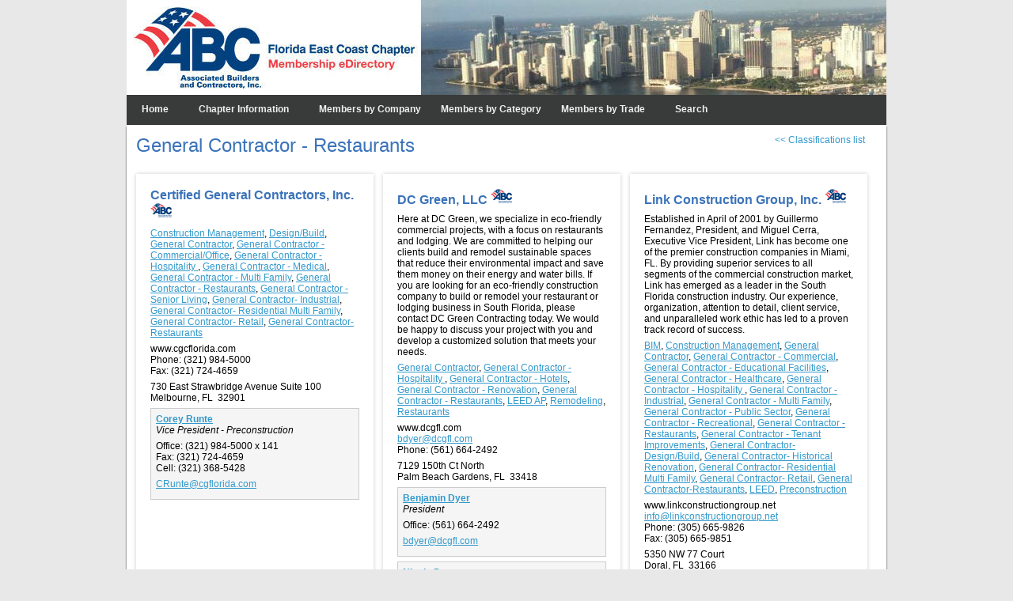

--- FILE ---
content_type: text/html; charset=utf-8
request_url: http://abcfec.performancepublishing.net/services/general-contractor-restaurants/l/1349
body_size: 72784
content:


<!DOCTYPE html>
<!--[if lt IE 7 ]><html class="no-js ie6 ie" lang="en"><![endif]-->
<!--[if IE 7 ]><html class="no-js ie7 ie" lang="en"><![endif]-->
<!--[if IE 8 ]><html class="no-js ie8 ie" lang="en"><![endif]-->
<!--[if (gte IE 9)|!(IE)]><!-->
<html class="no-js" lang="en">
<!--<![endif]-->
<head id="Head1"><title>
	Associated Builders and Contractors, Florida East Coast Chapter - Buyer's Guide - General Contractor - Restaurants
</title><meta charset="utf-8" /><meta name="viewport" content="width=device-width initial-scale=1.0 maximum-scale=1.0 user-scalable=yes" /><meta http-equiv="X-UA-Compatible" content="IE=edge,chrome=1" /><link rel="stylesheet" type="text/css" href="//ajax.aspnetcdn.com/ajax/jquery.ui/1.10.2/themes/smoothness/jquery-ui.min.css" /><link rel="stylesheet" type="text/css" href="../../../Styles/framework.css" /><link rel="stylesheet" type="text/css" href="../../../Styles/content.css" /><link rel="stylesheet" type="text/css" href="../../../Styles/mobile.css" /><link rel="stylesheet" type="text/css" href="../../../Styles/modal.css" /><link rel="stylesheet" type="text/css" href="../../../Styles/skins/frameworkSkin.css" /><link rel="stylesheet" type="text/css" href="../../../Styles/skins/contentSkin.css" />
    <script src="//ajax.googleapis.com/ajax/libs/jquery/1.9.1/jquery.min.js"></script>
    <script src="//ajax.googleapis.com/ajax/libs/jqueryui/1.10.1/jquery-ui.min.js"></script>
    <link rel="shortcut icon" href="../../../images/skins/favicon.ico" />
    <!--[if lt IE 9]>
	<script src="/Scripts/html5shiv-3.6.2.js"></script>
	<script src="/Scripts/respond.min-1.1.0.js"></script>
	<script src="/Scripts/selectivizr-min.js"></script>
    <script src="http://ie7-js.googlecode.com/svn/version/2.1(beta4)/IE9.js"></script>
	<link rel="stylesheet" type="text/css" href="../../../Styles/ie8.css" />
	<![endif]-->
    <script src="/Scripts/modernizr-2.6.2.js"></script>
    
    <script type="text/javascript">
        $(document).ready(function () {

            var width = $(window).width();
            if (width < 768) {
                var page = window.location.href.toLowerCase();
                if (page.indexOf("/directory/company") < 0 &&
                    page.indexOf("/directory/contact") < 0 &&
                    page.indexOf("/services/") < 0 &&
                    page.indexOf("/m_index.aspx") < 0 &&
                    page.indexOf("/search.aspx") < 0 &&
                    page.indexOf("login.aspx") < 0) {
                    window.location.href = "/m_index.aspx";
                }
            }

            $(window).scroll(function () {
                if ($(this).scrollTop() > 400) {
                    $('.scrollup').fadeIn();
                } else {
                    $('.scrollup').fadeOut();
                }
            });
            $('.scrollup').click(function () {
                $("html, body").animate({ scrollTop: 0 }, 600);
                return false;
            });
        });

    </script>
    <script>
  (function(i,s,o,g,r,a,m){i['GoogleAnalyticsObject']=r;i[r]=i[r]||function(){
  (i[r].q=i[r].q||[]).push(arguments)},i[r].l=1*new Date();a=s.createElement(o),
  m=s.getElementsByTagName(o)[0];a.async=1;a.src=g;m.parentNode.insertBefore(a,m)
  })(window,document,'script','//www.google-analytics.com/analytics.js','ga');

  ga('create', 'UA-58541009-2', 'auto');
  ga('send', 'pageview');

</script></head>
<body id="bod">
    <script>
        window.loadFunctions = new Array();
        window.clientPath = '/';
        window.asyncPanel = 'ctl00$updateContent';
    </script>
    <form method="post" action="1349" id="form1">
<div class="aspNetHidden">
<input type="hidden" name="scrTelerik_TSM" id="scrTelerik_TSM" value="" />
<input type="hidden" name="ssmTelerik_TSSM" id="ssmTelerik_TSSM" value="" />
<input type="hidden" name="__EVENTTARGET" id="__EVENTTARGET" value="" />
<input type="hidden" name="__EVENTARGUMENT" id="__EVENTARGUMENT" value="" />
<input type="hidden" name="__VIEWSTATE" id="__VIEWSTATE" value="/[base64]/[base64]/[base64]/[base64]/dz01NzAmaD0yMzAmYz0wMDAwMDAwMCZwPXRsHwRoZAIDDxYEHwwFOC9pbWFnZXMvaGlnaGxpZ2h0L2EvMTM0MS5wbmc/dz01NzAmaD00NTAmYz0wMDAwMDAwMCZwPXRsHwRoZAIFDxYEHwwFOC9pbWFnZXMvaGlnaGxpZ2h0L2EvMTM0MS5wbmc/dz01NzAmaD00NTAmYz0wMDAwMDAwMCZwPXRsHwRoZAIHDxYEHwwFOC9pbWFnZXMvaGlnaGxpZ2h0L2EvMTM0MS5wbmc/[base64]/[base64]/[base64]/[base64]/[base64]/[base64]" />
</div>

<script type="text/javascript">
//<![CDATA[
var theForm = document.forms['form1'];
if (!theForm) {
    theForm = document.form1;
}
function __doPostBack(eventTarget, eventArgument) {
    if (!theForm.onsubmit || (theForm.onsubmit() != false)) {
        theForm.__EVENTTARGET.value = eventTarget;
        theForm.__EVENTARGUMENT.value = eventArgument;
        theForm.submit();
    }
}
//]]>
</script>


<script src="http://ajax.microsoft.com/ajax/4.0/4/WebForms.js" type="text/javascript"></script>


<script src="http://ajax.microsoft.com/ajax/4.0/4/MicrosoftAjax.debug.js" type="text/javascript"></script>
<script type="text/javascript">
//<![CDATA[
if (typeof(Sys) === 'undefined') throw new Error('ASP.NET Ajax client-side framework failed to load.');
//]]>
</script>

<script src="http://ajax.microsoft.com/ajax/4.0/4/MicrosoftAjaxWebForms.debug.js" type="text/javascript"></script>
<script src="../../../Handlers/WebMethods.asmx/jsdebug" type="text/javascript"></script>
        <script type="text/javascript">
//<![CDATA[
Sys.WebForms.PageRequestManager._initialize('ctl00$scrTelerik', 'form1', ['tctl00$updateContent','updateContent'], [], [], 90, 'ctl00');
//]]>
</script>

        
        
        <div id="wrapper">
            <div id="banner">
                <span id="navLink"></span>
                <a id="homeLink" href="http://www.abceastflorida.com/" target="_blank"></a>
                <div id="login">
	
                    <a href="../../../Login.aspx" id="A1">Login</a>
                    
                
</div>
                
            </div>
			<div class="NavWrap">
            <ul id="navigation">
                <li><a href="../../../home">Home</a></li><li><a href="../../../chapterinfo">Chapter Information</a><ul><li><a href="../../../membership">ABC Membership</a></li><li><a href="../../../businessdevelopment">Business Development</a></li><li><a href="../../../contactus">Contact Us</a></li></ul></li><li><a href="../../../directory/company">Members by Company</a></li><li><span>Members by Category</span><ul><li><a href="../../../directory/generalcontractors">General Contractors</a></li><li><a href="../../../directory/specialtycontractors">Specialty Contractors</a></li><li><a href="../../../directory/suppliers">Suppliers</a></li><li><a href="../../../directory/associates">Associates</a></li></ul></li><li><a href="../../?t=l">Members by Trade</a></li><li><a href="../../../search.aspx">Search</a></li>
            </ul>
			</div>
            <div class="nav">
                <input id="toggle" type="checkbox" />
                <label class="toggle" onclick="" for="toggle"></label>
                <ul class="menu">
                    <li><a href="../../../directory/company">Members</a></li>
                    <li><a href="../../../directory/contact">Contact</a></li>
                    <li><a href="../../index.aspx?t=l">Buyer's Guide</a></li>
                    <li><a href="../../../search.aspx">Search</a></li>
                </ul>
            </div>
            <div id="content">
                <div class="modal page loading"></div>
                <div class="modal page waitimage"></div>
                <div class="modal page error">
                    <div class="overflow">
                        <span class="errMore">Error</span>
                        <span class="errClose" title="Close">X</span>
                    </div>
                    <div class="friendlyMessage">
                        An error occurred while handling your request. A log of the error has been sent for review.<br />
                        <br />
                        Please try again later.
                    </div>
                    <div class="fullMessage"></div>
                </div>
                <div id="updateContent">
	
                        
    <div>
        <div class="right"><a id="hlServices" href="../../?t=l"><< Classifications list</a></div>
        <h1>
            General Contractor - Restaurants
        </h1>
    </div>
    <div>
        
                
<div class=' memberBox'>
    <div class="highlightBox right">
        <a target="_blank">
            
            
            
            
        </a>
    </div>
    <div class="memberInformation">
        <a name='118'></a>
        <h2>Certified General Contractors, Inc. <img src="/images/skins/memberhighlight.jpg" alt="Member" />
		
		
				
		</h2>
        
        
        <div class="groupWrapper">
            <a href='/services/construction-management/l/390'>Construction Management</a>, <a href='/services/design-build/l/793'>Design/Build</a>, <a href='/services/general-contractor/l/63'>General Contractor</a>, <a href='/services/general-contractor-commercial-office/l/1273'>General Contractor - Commercial/Office</a>, <a href='/services/general-contractor-hospitality/l/257'>General Contractor - Hospitality </a>, <a href='/services/general-contractor-medical/l/796'>General Contractor - Medical</a>, <a href='/services/general-contractor-multi-family/l/1271'>General Contractor - Multi Family</a>, <a href='/services/general-contractor-restaurants/l/1349'>General Contractor - Restaurants</a>, <a href='/services/general-contractor-senior-living/l/1277'>General Contractor - Senior Living</a>, <a href='/services/general-contractor-industrial/l/74'>General Contractor- Industrial</a>, <a href='/services/general-contractor-residential-multi-family/l/81'>General Contractor- Residential  Multi  Family</a>, <a href='/services/general-contractor-retail/l/82'>General Contractor- Retail</a>, <a href='/services/general-contractor-restaurants/l/488'>General Contractor-Restaurants</a>
        </div>
        <div class="groupWrapper">
            
        </div>
        <div class="groupWrapper">
            <div>
            
            <span>www.cgcflorida.com</span>
            </div>
            
            <div><span>Phone:</span> (321) 984-5000</div>
            
            <div><span>Fax:</span> (321) 724-4659</div>
        </div>
        <div class="groupWrapper">
            
            <div>730 East Strawbridge Avenue Suite 100</div>
            <div></div>
            <div>Melbourne, FL&nbsp;&nbsp;32901</div>
        </div>
        
        
                
<div class="contactWrapper">
    <div class="groupWrapper">
        <strong><a href="../../../directory/contact?f=R#1537">Corey Runte</a></strong>
        <div><em>Vice President - Preconstruction</em></div>
    </div>
    <div class="groupWrapper">
        <div><span>Office:</span> (321) 984-5000 x 141</div>
        <div><span>Fax:</span> (321) 724-4659</div>
        <div><span>Cell:</span> (321) 368-5428</div>
        
    </div>
    <div class="groupWrapper"><script type='text/javascript' language='javascript'>var a = new Array('CRu','nt','e@','cgf','lo','ri','da.','co','m');document.write("<a href='mailto:");for(var i=0;i<a.length;i++){document.write(a[i]);}document.write("'>");for(var i=0;i<a.length;i++){document.write(a[i]);}document.write("<\/a>");</script></div>
</div>

            
        
    </div>
</div>

            
                
<div class=' memberBox'>
    <div class="highlightBox right">
        <a target="_blank">
            
            
            
            
        </a>
    </div>
    <div class="memberInformation">
        <a name='1341'></a>
        <h2>DC Green, LLC <img src="/images/skins/memberhighlight.jpg" alt="Member" />
		
		
				
		</h2>
        
        <div class="groupWrapper">Here at DC Green, we specialize in eco-friendly commercial projects, with a focus on restaurants and lodging. We are committed to helping our clients build and remodel sustainable spaces that reduce their environmental impact and save them money on their energy and water bills.

If you are looking for an eco-friendly construction company to build or remodel your restaurant or lodging business in South Florida, please contact DC Green Contracting today. We would be happy to discuss your project with you and develop a customized solution that meets your needs.</div>
        <div class="groupWrapper">
            <a href='/services/general-contractor/l/63'>General Contractor</a>, <a href='/services/general-contractor-hospitality/l/257'>General Contractor - Hospitality </a>, <a href='/services/general-contractor-hotels/l/1269'>General Contractor - Hotels</a>, <a href='/services/general-contractor-renovation/l/843'>General Contractor - Renovation</a>, <a href='/services/general-contractor-restaurants/l/1349'>General Contractor - Restaurants</a>, <a href='/services/leed-ap/l/1424'>LEED  AP</a>, <a href='/services/remodeling/l/558'>Remodeling</a>, <a href='/services/restaurants/l/1421'>Restaurants</a>
        </div>
        <div class="groupWrapper">
            
        </div>
        <div class="groupWrapper">
            <div>
            
            <span>www.dcgfl.com</span>
            </div>
            <div><script type='text/javascript' language='javascript'>var a = new Array('bd','yer','@d','cgf','l.','co','m');document.write("<a href='mailto:");for(var i=0;i<a.length;i++){document.write(a[i]);}document.write("'>");for(var i=0;i<a.length;i++){document.write(a[i]);}document.write("<\/a>");</script></div>
            <div><span>Phone:</span> (561) 664-2492</div>
            
            
        </div>
        <div class="groupWrapper">
            
            <div>7129 150th Ct North</div>
            <div></div>
            <div>Palm Beach Gardens, FL&nbsp;&nbsp;33418</div>
        </div>
        
        
                
<div class="contactWrapper">
    <div class="groupWrapper">
        <strong><a href="../../../directory/contact?f=D#2175">Benjamin Dyer</a></strong>
        <div><em>President</em></div>
    </div>
    <div class="groupWrapper">
        <div><span>Office:</span> (561) 664-2492</div>
        
        
        
    </div>
    <div class="groupWrapper"><script type='text/javascript' language='javascript'>var a = new Array('bd','yer','@d','cgf','l.','co','m');document.write("<a href='mailto:");for(var i=0;i<a.length;i++){document.write(a[i]);}document.write("'>");for(var i=0;i<a.length;i++){document.write(a[i]);}document.write("<\/a>");</script></div>
</div>

            
                
<div class="contactWrapper">
    <div class="groupWrapper">
        <strong><a href="../../../directory/contact?f=D#2177">Nicole Dugan</a></strong>
        <div><em>Director of Business Development</em></div>
    </div>
    <div class="groupWrapper">
        <div><span>Office:</span> (561) 664-2492</div>
        
        
        
    </div>
    <div class="groupWrapper"><script type='text/javascript' language='javascript'>var a = new Array('ni','col','e@','dcg','fl','.c','om');document.write("<a href='mailto:");for(var i=0;i<a.length;i++){document.write(a[i]);}document.write("'>");for(var i=0;i<a.length;i++){document.write(a[i]);}document.write("<\/a>");</script></div>
</div>

            
        
    </div>
</div>

            
                
<div class=' memberBox'>
    <div class="highlightBox right">
        <a target="_blank">
            
            
            
            
        </a>
    </div>
    <div class="memberInformation">
        <a name='154'></a>
        <h2>Link Construction Group, Inc. <img src="/images/skins/memberhighlight.jpg" alt="Member" />
		
		
				
		</h2>
        
        <div class="groupWrapper">Established in April of 2001 by Guillermo Fernandez, President, and Miguel Cerra, Executive Vice President, Link has become one of the premier construction companies in Miami, FL. By providing superior services to all segments of the commercial construction market, Link has emerged as a leader in the South Florida construction industry. Our experience, organization, attention to detail, client service, and unparalleled work ethic has led to a proven track record of success.</div>
        <div class="groupWrapper">
            <a href='/services/bim/l/921'>BIM</a>, <a href='/services/construction-management/l/390'>Construction Management</a>, <a href='/services/general-contractor/l/63'>General Contractor</a>, <a href='/services/general-contractor-commercial/l/798'>General Contractor - Commercial</a>, <a href='/services/general-contractor-educational-facilities/l/1245'>General Contractor - Educational Facilities</a>, <a href='/services/general-contractor-healthcare/l/1278'>General Contractor - Healthcare</a>, <a href='/services/general-contractor-hospitality/l/257'>General Contractor - Hospitality </a>, <a href='/services/general-contractor-industrial/l/794'>General Contractor - Industrial</a>, <a href='/services/general-contractor-multi-family/l/1271'>General Contractor - Multi Family</a>, <a href='/services/general-contractor-public-sector/l/1447'>General Contractor - Public Sector</a>, <a href='/services/general-contractor-recreational/l/1446'>General Contractor - Recreational</a>, <a href='/services/general-contractor-restaurants/l/1349'>General Contractor - Restaurants</a>, <a href='/services/general-contractor-tenant-improvements/l/352'>General Contractor - Tenant Improvements</a>, <a href='/services/general-contractor-design-build/l/68'>General Contractor- Design/Build</a>, <a href='/services/general-contractor-historical-renovation/l/73'>General Contractor- Historical Renovation</a>, <a href='/services/general-contractor-residential-multi-family/l/81'>General Contractor- Residential  Multi  Family</a>, <a href='/services/general-contractor-retail/l/82'>General Contractor- Retail</a>, <a href='/services/general-contractor-restaurants/l/488'>General Contractor-Restaurants</a>, <a href='/services/leed/l/761'>LEED</a>, <a href='/services/preconstruction/l/583'>Preconstruction</a>
        </div>
        <div class="groupWrapper">
            
        </div>
        <div class="groupWrapper">
            <div>
            
            <span>www.linkconstructiongroup.net</span>
            </div>
            <div><script type='text/javascript' language='javascript'>var a = new Array('in','fo','@li','nk','con','str','uct','ion','gr','oup','.ne','t');document.write("<a href='mailto:");for(var i=0;i<a.length;i++){document.write(a[i]);}document.write("'>");for(var i=0;i<a.length;i++){document.write(a[i]);}document.write("<\/a>");</script></div>
            <div><span>Phone:</span> (305) 665-9826</div>
            
            <div><span>Fax:</span> (305) 665-9851</div>
        </div>
        <div class="groupWrapper">
            
            <div>5350 NW 77 Court</div>
            <div></div>
            <div>Doral, FL&nbsp;&nbsp;33166</div>
        </div>
        
        
                
<div class="contactWrapper">
    <div class="groupWrapper">
        <strong><a href="../../../directory/contact?f=F#1051">Guillermo "Willy"  Fernandez</a></strong>
        <div><em>President</em></div>
    </div>
    <div class="groupWrapper">
        <div><span>Office:</span> (305) 665-9826</div>
        
        
        
    </div>
    <div class="groupWrapper"><script type='text/javascript' language='javascript'>var a = new Array('gf','er','nan','de','z@l','ink','con','str','uc','tio','ngr','oup','.n','et');document.write("<a href='mailto:");for(var i=0;i<a.length;i++){document.write(a[i]);}document.write("'>");for(var i=0;i<a.length;i++){document.write(a[i]);}document.write("<\/a>");</script></div>
</div>

            
        
    </div>
</div>

            
                
<div class=' memberBox'>
    <div class="highlightBox right">
        <a target="_blank">
            
            
            
            
        </a>
    </div>
    <div class="memberInformation">
        <a name='162'></a>
        <h2>Miller Construction Company <img src="/images/skins/memberhighlight.jpg" alt="Member" />
		
		<img src="/images/skins/STEP.jpg" />
				
		</h2>
        
        <div class="groupWrapper">Florida natives Thomas J. Miller and Harley W. Miller established Miller Construction Company in 1973 with a far-sighted partnership approach based on fostering long-term relationships. They set out to differentiate themselves with steady, measured growth, achieved by serving discerning clients exceptionally well. Since then, Miller has completed more than 500 commercial projects for the private sector in Florida, including office buildings, industrial, manufacturing & distribution, retail, healthcare, higher education, hospitality and multi-family.</div>
        <div class="groupWrapper">
            <a href='/services/automotive-showrooms/l/1499'>Automotive Showrooms</a>, <a href='/services/commercial/l/744'>Commercial</a>, <a href='/services/commercial-buildout-construction/l/487'>Commercial Buildout/Construction</a>, <a href='/services/construction-management/l/390'>Construction Management</a>, <a href='/services/construction-manager-at-risk/l/715'>Construction Manager at Risk </a>, <a href='/services/cultural-facilities/l/1449'>Cultural Facilities</a>, <a href='/services/design-build/l/793'>Design/Build</a>, <a href='/services/general-contractor/l/63'>General Contractor</a>, <a href='/services/general-contractor-athletic-fields/l/1327'>General Contractor - Athletic Fields</a>, <a href='/services/general-contractor-camp-recreation/l/358'>General Contractor - Camp & Recreation</a>, <a href='/services/general-contractor-commercial/l/798'>General Contractor - Commercial</a>, <a href='/services/general-contractor-commercial-light-industrial/l/353'>General Contractor - Commercial/Light Industrial</a>, <a href='/services/general-contractor-commercial-office/l/1273'>General Contractor - Commercial/Office</a>, <a href='/services/general-contractor-country-clubs/l/1279'>General Contractor - Country Clubs</a>, <a href='/services/general-contractor-entertainment/l/616'>General Contractor - Entertainment</a>, <a href='/services/general-contractor-faith-based-institutions/l/357'>General Contractor - Faith Based Institutions</a>, <a href='/services/general-contractor-healthcare/l/1278'>General Contractor - Healthcare</a>, <a href='/services/general-contractor-hotels/l/1269'>General Contractor - Hotels</a>, <a href='/services/general-contractor-industrial/l/794'>General Contractor - Industrial</a>, <a href='/services/general-contractor-mixed-use/l/1272'>General Contractor - Mixed Use</a>, <a href='/services/general-contractor-municipal-education/l/1274'>General Contractor - Municipal/Education</a>, <a href='/services/general-contractor-new-building-building-additions/l/351'>General Contractor - New Building/Building Additions</a>, <a href='/services/general-contractor-non-profit-institutions/l/356'>General Contractor - Non Profit Institutions</a>, <a href='/services/general-contractor-recreational/l/1446'>General Contractor - Recreational</a>, <a href='/services/general-contractor-restaurants/l/1349'>General Contractor - Restaurants</a>, <a href='/services/general-contractor-senior-living/l/1277'>General Contractor - Senior Living</a>, <a href='/services/general-contractor-tenant-improvements/l/352'>General Contractor - Tenant Improvements</a>, <a href='/services/general-contractor-construction-manager/l/66'>General Contractor- Construction Manager</a>, <a href='/services/general-contractor-design-build/l/68'>General Contractor- Design/Build</a>, <a href='/services/general-contractor-hangar-maintenance-facilities/l/69'>General Contractor- Hangar & Maintenance Facilities</a>, <a href='/services/general-contractor-historical-renovation/l/73'>General Contractor- Historical Renovation</a>, <a href='/services/general-contractor-industrial/l/74'>General Contractor- Industrial</a>, <a href='/services/general-contractor-industrial-commercial-development/l/75'>General Contractor- Industrial & Commercial Development</a>, <a href='/services/general-contractor-institutional/l/76'>General Contractor- Institutional</a>, <a href='/services/general-contractor-low-rise-office/l/79'>General Contractor- Low Rise Office</a>, <a href='/services/general-contractor-retail/l/82'>General Contractor- Retail</a>, <a href='/services/general-contractor-tenant-finish/l/83'>General Contractor- Tenant Finish</a>, <a href='/services/interior-construction/l/1294'>Interior Construction</a>, <a href='/services/lean-construction/l/1282'>Lean Construction</a>, <a href='/services/mission-critical/l/1472'>Mission Critical</a>, <a href='/services/new-construction/l/600'>New Construction</a>, <a href='/services/parking-garages/l/1448'>Parking Garages</a>, <a href='/services/program-management/l/1392'>Program Management</a>, <a href='/services/public-private-partnerships/l/752'>Public Private Partnerships</a>, <a href='/services/renovations/l/377'>Renovations</a>, <a href='/services/schools-gymnasiums/l/1418'>Schools, Gymnasiums</a>, <a href='/services/sustainable-construction/l/1394'>Sustainable Construction</a>
        </div>
        <div class="groupWrapper">
            
        </div>
        <div class="groupWrapper">
            <div>
            
            <span>www.millerconstruction.com</span>
            </div>
            <div><script type='text/javascript' language='javascript'>var a = new Array('inf','o@','mi','lle','rc','ons','tru','cti','on','.co','m');document.write("<a href='mailto:");for(var i=0;i<a.length;i++){document.write(a[i]);}document.write("'>");for(var i=0;i<a.length;i++){document.write(a[i]);}document.write("<\/a>");</script></div>
            <div><span>Phone:</span> (954) 764-6550</div>
            
            <div><span>Fax:</span> (954) 764-5418</div>
        </div>
        <div class="groupWrapper">
            
            <div>5750 Powerline Road</div>
            <div></div>
            <div>Fort Lauderdale, FL&nbsp;&nbsp;33309</div>
        </div>
        
        
                
<div class="contactWrapper">
    <div class="groupWrapper">
        <strong><a href="../../../directory/contact?f=S#1358">Brian Sudduth</a></strong>
        <div><em>President, LEED, AP, BD + C</em></div>
    </div>
    <div class="groupWrapper">
        <div><span>Office:</span> (954) 764-6550</div>
        
        
        
    </div>
    <div class="groupWrapper"><script type='text/javascript' language='javascript'>var a = new Array('bsu','dd','ut','h@m','il','ler','con','str','uc','tio','n.','co','m');document.write("<a href='mailto:");for(var i=0;i<a.length;i++){document.write(a[i]);}document.write("'>");for(var i=0;i<a.length;i++){document.write(a[i]);}document.write("<\/a>");</script></div>
</div>

            
                
<div class="contactWrapper">
    <div class="groupWrapper">
        <strong><a href="../../../directory/contact?f=M#1626">Traci D.  Miller</a></strong>
        <div><em>Senior Vice President of Business Development</em></div>
    </div>
    <div class="groupWrapper">
        <div><span>Office:</span> (954) 764-6550</div>
        
        
        
    </div>
    <div class="groupWrapper"><script type='text/javascript' language='javascript'>var a = new Array('Tra','ci','.M','ill','er','@mi','lle','rco','ns','tru','ct','io','n.','co','m');document.write("<a href='mailto:");for(var i=0;i<a.length;i++){document.write(a[i]);}document.write("'>");for(var i=0;i<a.length;i++){document.write(a[i]);}document.write("<\/a>");</script></div>
</div>

            
        
    </div>
</div>

            
                
<div class=' memberBox'>
    <div class="highlightBox right">
        <a target="_blank">
            
            
            
            
        </a>
    </div>
    <div class="memberInformation">
        <a name='551'></a>
        <h2>RCC Associates, Inc. <img src="/images/skins/memberhighlight.jpg" alt="Member" />
		
		
				
		</h2>
        
        <div class="groupWrapper">We are a South Florida-based national General Contractor with a diverse portfolio of projects including restaurants, retail stores, hotel renovations, corporate interiors, and specialty entertainment venues.</div>
        <div class="groupWrapper">
            <a href='/services/corporate/l/1100'>Corporate</a>, <a href='/services/general-contractor/l/63'>General Contractor</a>, <a href='/services/general-contractor-commercial/l/798'>General Contractor - Commercial</a>, <a href='/services/general-contractor-entertainment/l/616'>General Contractor - Entertainment</a>, <a href='/services/general-contractor-hospitality/l/257'>General Contractor - Hospitality </a>, <a href='/services/general-contractor-interiors/l/797'>General Contractor - Interiors</a>, <a href='/services/general-contractor-restaurants/l/1349'>General Contractor - Restaurants</a>, <a href='/services/high-end-retail/l/1683'>High-end retail</a>, <a href='/services/in-house-service-department/l/1893'>In-house Service Department</a>, <a href='/services/preconstruction/l/583'>Preconstruction</a>, <a href='/services/retail/l/1035'>Retail</a>
        </div>
        <div class="groupWrapper">
            
        </div>
        <div class="groupWrapper">
            <div>
            
            <span>www.rccassociates.com</span>
            </div>
            <div><script type='text/javascript' language='javascript'>var a = new Array('at','el','lo@','rc','ca','sso','cia','tes','.co','m');document.write("<a href='mailto:");for(var i=0;i<a.length;i++){document.write(a[i]);}document.write("'>");for(var i=0;i<a.length;i++){document.write(a[i]);}document.write("<\/a>");</script></div>
            <div><span>Phone:</span> (954) 429-3700</div>
            
            
        </div>
        <div class="groupWrapper">
            
            <div>255 Jim Moran Blvd.</div>
            <div></div>
            <div>Deerfield Beach, FL&nbsp;&nbsp;33442</div>
        </div>
        
        
                
<div class="contactWrapper">
    <div class="groupWrapper">
        <strong><a href="../../../directory/contact?f=T#1949">Adalyn Tello</a></strong>
        <div><em>Director of Human Resources </em></div>
    </div>
    <div class="groupWrapper">
        <div><span>Office:</span> (954) 429-3700</div>
        
        
        
    </div>
    <div class="groupWrapper"><script type='text/javascript' language='javascript'>var a = new Array('at','el','lo@','rc','ca','sso','cia','tes','.co','m');document.write("<a href='mailto:");for(var i=0;i<a.length;i++){document.write(a[i]);}document.write("'>");for(var i=0;i<a.length;i++){document.write(a[i]);}document.write("<\/a>");</script></div>
</div>

            
                
<div class="contactWrapper">
    <div class="groupWrapper">
        <strong><a href="../../../directory/contact?f=R#1950">Robyn Raphael Dynan</a></strong>
        <div><em>President</em></div>
    </div>
    <div class="groupWrapper">
        <div><span>Office:</span> (954) 429-3700</div>
        
        
        
    </div>
    <div class="groupWrapper"><script type='text/javascript' language='javascript'>var a = new Array('rr','ap','hae','l@','rc','cas','soc','iat','es.','co','m');document.write("<a href='mailto:");for(var i=0;i<a.length;i++){document.write(a[i]);}document.write("'>");for(var i=0;i<a.length;i++){document.write(a[i]);}document.write("<\/a>");</script></div>
</div>

            
        
    </div>
</div>

            
                
<div class=' memberBox'>
    <div class="highlightBox right">
        <a target="_blank">
            
            
            
            
        </a>
    </div>
    <div class="memberInformation">
        <a name='863'></a>
        <h2>Tidal Construction Group <img src="/images/skins/memberhighlight.jpg" alt="Member" />
		
		
				
		</h2>
        
        <div class="groupWrapper">At Tidal Construction Group, we apply specialized expertise in value engineering, precise scheduling, and innovative design. This allows us to bring the high-level methods used in large projects to the middle market, ensuring exceptional results for all clients.</div>
        <div class="groupWrapper">
            <a href='/services/design-assist/l/2079'>Design Assist</a>, <a href='/services/general-contractor/l/63'>General Contractor</a>, <a href='/services/general-contractor-condominiums/l/1270'>General Contractor - Condominiums</a>, <a href='/services/general-contractor-medical/l/796'>General Contractor - Medical</a>, <a href='/services/general-contractor-restaurants/l/1349'>General Contractor - Restaurants</a>, <a href='/services/ground-up/l/2080'>Ground Up</a>, <a href='/services/program-project-and-construction-management/l/2082'>Program, Project and Construction Management</a>, <a href='/services/renovation-and-remodeling/l/2081'>Renovation and Remodeling</a>, <a href='/services/retail/l/1035'>Retail</a>
        </div>
        <div class="groupWrapper">
            
        </div>
        <div class="groupWrapper">
            <div>
            
            <span>www.tidalconstructiongroup.com</span>
            </div>
            <div><script type='text/javascript' language='javascript'>var a = new Array('st','eve','@t','ida','lcg','.c','om');document.write("<a href='mailto:");for(var i=0;i<a.length;i++){document.write(a[i]);}document.write("'>");for(var i=0;i<a.length;i++){document.write(a[i]);}document.write("<\/a>");</script></div>
            <div><span>Phone:</span> (954) 858-5252</div>
            
            
        </div>
        <div class="groupWrapper">
            
            <div>401 East Las Olas Blvd.</div>
            <div>Suite 130-219</div>
            <div>Fort Lauderdale, FL&nbsp;&nbsp;33301</div>
        </div>
        
        
                
<div class="contactWrapper">
    <div class="groupWrapper">
        <strong><a href="../../../directory/contact?f=S#1007">Steve Sammons</a></strong>
        <div><em>President</em></div>
    </div>
    <div class="groupWrapper">
        <div><span>Office:</span> (954) 858-5252</div>
        
        
        
    </div>
    <div class="groupWrapper"><script type='text/javascript' language='javascript'>var a = new Array('st','eve','@t','ida','lcg','.c','om');document.write("<a href='mailto:");for(var i=0;i<a.length;i++){document.write(a[i]);}document.write("'>");for(var i=0;i<a.length;i++){document.write(a[i]);}document.write("<\/a>");</script></div>
</div>

            
                
<div class="contactWrapper">
    <div class="groupWrapper">
        <strong><a href="../../../directory/contact?f=K#1008">Ryan Krusell</a></strong>
        <div><em>Co-Founder and Chief Operating Officer</em></div>
    </div>
    <div class="groupWrapper">
        <div><span>Office:</span> (954) 858-5252</div>
        
        
        
    </div>
    <div class="groupWrapper"><script type='text/javascript' language='javascript'>var a = new Array('ry','an@','ti','dal','cg.','co','m');document.write("<a href='mailto:");for(var i=0;i<a.length;i++){document.write(a[i]);}document.write("'>");for(var i=0;i<a.length;i++){document.write(a[i]);}document.write("<\/a>");</script></div>
</div>

            
        
    </div>
</div>

            
    </div>

                    
</div>
            </div>
            <div id="footer" class="overflow">
                <div class="FooterLogo">
                    <span>Published by:</span>
                    <a href="http://www.performancepublishing.net/" target="_blank">
                        <img src="../../../Images/FooterLogo.png" id="Img1" alt="Pub" /></a>
                    <pre class="LoginWrap"><a href="http://abcfec.performancepublishing.net/Login.aspx">Login</a></pre>
                </div>
                <div class="footerText">
                    <div>
                        &copy;
                        Associated Builders and Contractors, Florida East Coast Chapter
                    </div>
                    Developed by <a href="http://www.DevWebllc.com" target="_blank">DevWeb llc</a>
                </div>
            </div>
        </div>
        <script src="/Scripts/modal.js"></script>
        <script src="/Scripts/scripts.js"></script>
        <script src="/Scripts/mobile.js"></script>
        <script type="text/javascript">
            // if we are in a radWindow, close it
            $(function () {
                try {
                    if (window.radWindow) { window.radWindow.close(); }
                    if (window.frameElement && window.frameElement.radWindow) { window.frameElement.radWindow.close(); }
                } catch (exception) {
                }
            });
        </script>
        
        <div class="scrollhide">
            <a href="#" class="scrollup" style="display: inline;">Top</a>
        </div>
        
    <script>
        $(document).ready(function () {

            $('.memberBox').each(function () {

                var current = $(this);
                var next = current.next();
                var nextnext = current.next().next();

                if (current.hasClass("set"))
                    return;

                if (current.hasClass("highlightMember"))
                    return;

                if (next.hasClass("highlightMember")) {
                    current.addClass("set");
                    return;
                }

                var height = Math.max(current.height(), next.height());
                if (!nextnext.hasClass("highlightMember"))
                    height = Math.max(height, nextnext.height());

                current.height(height);
                current.addClass("set");
                next.height(height);
                next.addClass("set");

                if (!nextnext.hasClass("highlightMember")) {
                    nextnext.height(height);
                    nextnext.addClass("set");
                }

            });


            $(".highlightBox").each(function () {
                if ($(this).find("a").attr("href") == "" || !$(this).find("a").attr("href"))
                    $(this).find("img").unwrap();
            });

            if (screen.width > 480) { return; }
            var span = $(document.createElement('span'));
            span.text($('.rtsSelected .rtsTxt').text()).addClass('rtsTxt');
            $('.rtsSelected .rtsIn').html(span);
            $('.title').width($('.title').parent().width() - $('.TSFilter').width() - $('.after').width() - 1);
            $('.rtsTxt').click(function () {
                if (event.which != 1) { return true; }
                $(this).parent().click();
                return false;
            });

        });
    </script>

    </form>
</body>
</html>


--- FILE ---
content_type: text/css
request_url: http://abcfec.performancepublishing.net/Styles/content.css
body_size: 5456
content:
/*--------- Content Style -----------*/

    #contentPane {
        float: left;
        width: 56em;
        min-height: 33.5em;
        margin-right: 2em;
    }
    #ContentArea {
        margin-top: 1em;
    }
    #servicesPane {
        width: 95%;
        min-height: 33.5em;
    }
        #servicesPane td {
            padding: 2px;
        }
    #servicesPane tr:nth-child(2n+1){
        background-color: #F6F6F6;
        border-top: 1px solid #E4E4E4;
        border-bottom: 1px solid #E4E4E4;
    }

    #contentPane li {
        margin-left: 50px;
    }

    #highlightPane {
        float: left;
        width: 220px;
    }

    .boldLink {
        font-weight: bold;
    }
	
	/*-- Company Logo Border --*/
	
	#highlightPane img {
		border: 2px solid #ccc;
	}

    .editorArea {
        overflow: visible;
        border: dashed 1px transparent;
        border-color: #999;
        min-height: 25px;
        margin-bottom: 10px;
    }

        .editorArea:not(.RadEditor) {
            overflow: visible;
            height: auto !important;
            min-height: 25px;
            margin-bottom: 10px;
        }

            .editorArea:not(.RadEditor):hover {
                border-color: #999;
                background-color: #ebf0f4;
                min-height: 25px;
                margin-bottom: 10px;
            }

    div.RadWindow {
        border: none;
    }

        div.RadWindow.reToolbarWindow td.rwWindowContent {
            background: none;
        }

        div.RadWindow.reToolbarWindow .rwTitleRow,
        div.RadWindow.reToolbarWindow .rwCorner,
        div.RadWindow.reToolbarWindow .rwFooterRow {
            display: none;
        }


    
.memberBox {
    box-shadow: 0 0 5px 0 rgba(0, 0, 0, 0.2);
    float: left;
    margin: 1em 1em 0em 0em;
    overflow: hidden;
    padding: 1.5em;
    width: 22em;
}
.branchHeader {
    font-weight: bold;
    margin-top: 1em;
}

.branches {
    border: #ccc 1px solid;
    margin-top: 1em;
    padding: 1em;
}

.branches .branchWrapper{
    margin: 0 0 .5em 0;
    border-top: #ccc 1px solid;
}

.branches .branchWrapper:first-child{
    
    border-top: 0;
}

.memberBox h2 {
	padding: 0em 0 0.5em 0;
}
.groupWrapper {
	margin: 0em 0 .5em 0;
}
.contactWrapper {
	background: #f5f5f5;
	padding: .5em;
	border: #ccc 1px solid;
    margin-top: .5em;
	
   
    overflow-wrap: break-word;
	word-wrap:break-word;
	word-break: break-word;
	overflow: hidden;
}
    .catWrapper {
        float: left;
        width: 100%;
    }
    .catHeader {
        padding-top: 1.5em;
        border-bottom: 1px solid gray;
    }
    .highlightMember {
        width: 74em;
    }

    .memberBox.highlightMember .memberInformation {
        width: 30%;
    }

    .memberBox .highlightBox {
        display:none;
    }

    .memberBox.highlightMember .highlightBox {
        display: block;
        width: 65%;
        
    }

    .set {
        
    }
#content {
	background:#FFF;
	-webkit-box-shadow:  0px 2px 5px 0px rgba(0, 0, 0, .8);
	box-shadow:  0px 2px 5px 0px rgba(0, 0, 0, .8);
}

/*** TAB STRIP fixes ***/
    .TSFilter.RadTabStrip {
        margin-top: 15px;
    }
        .TSFilter.RadTabStrip .rtsLink {
            text-transform: capitalize;
            padding-left: 2px;
        }

        .TSFilter.RadTabStrip .rtsOut {
            padding-right: 2px;
        }
/*** END TAB STRIP fixes ***/

    .after {
        width: 100%;
        border-bottom: .1em solid rgb(0, 84, 157);
        clear: both;
    }

    #results {
        margin-top: 1em;
        padding: 10px;
        margin: 15px;
        width: 910px;
        overflow: hidden;
    }

    #cbSearchBy {
        width: 12em;
    }

    #ddlSearchBy {
        border: 2px solid #A1D27C;
        font-family: Georgia, "Times New Roman", Times, serif;
    }

    #btnSearch {
        color: #003366;
        margin-top: 15px;
    }
    /*-------- Services Style ----------*/
    .serviceList {
        width: 100%;
        margin: 15px;
    }
.serviceList > tbody > tr > td {
    width: 50%;
    vertical-align: top;
}

    /*-------- Login Style --------*/
.loginRegion {
	width: 28em;
	margin: 5em auto;
	padding: 1.5em 2em 3em 2em;
	background: #DDD;
}

	.loginRegion div {
		overflow: visible;
		margin-bottom: 1em;
	}

	.loginRegion label {
		float: left;
		width: 8em;
	}

	.loginRegion input[type=text],
	.loginRegion input[type=password] {
		width: 15em;
	}

	.loginRegion span{
		float: left;
		padding-top:0.25em;
	}

.placeholder .loginRegion input[type=text],
.placeholder .loginRegion input[type=password] {
	width: 24.9em;
}

#recoverInstructions{
	display:block;
	padding-top:0.5em;
	margin-bottom:1.5em;
}

.SearchWrap {
    height: 45px;
}

.SearchWrap > div {
    float: left;
}

.SearchWrap > div:nth-child(1) {
    width: 400px;
}

.SearchWrap > div:nth-child(1) input{
    height: 22px;
    width: 380px;
}

.SearchWrap > div:nth-child(2) {
    width: 140px;
}

.SearchWrap > div:nth-child(3) {
    width: 200px;
}

.SearchWrap > div:nth-child(4) {
    width: 80px;
}

.SearchWrap > div:nth-child(4) input{
    height: 22px;
    width: 60px;
}

.SearchWrap > div:nth-child(5){
    width: 100px;
}


--- FILE ---
content_type: text/css
request_url: http://abcfec.performancepublishing.net/Styles/mobile.css
body_size: 10321
content:
/*-- Performance Publishing Mobile CSS Document --*/

/*--////////// MEDIA //////////--*/

body {
    -webkit-animation: bugfix infinite 1s;
}

@-webkit-keyframes bugfix {
    from {
        padding: 0;
    }

    to {
        padding: 0;
    }
}

#toggle, .toggle {
    display: none;
}

.menu > li {
    list-style: none;
    float: left;
}

/*-- Smartphones (Portrait to iPads) --*/
@media only screen and (min-width : 320px) and (max-width : 768px) {
    .memberBox,
    .memberInformation,
    #servicesPane {
		width: 100% !important;
    }
    
    	.memberBox .highlightBox {
    		
    	}
    	
    	.memberBox .highlightBox.right
    	{
    	float: none;
    	}
    	
    	.memberBox .highlightBox img
    	{
    	width: 100% !important;
    	}
    	
    	.memberBox.highlightMember .memberInformation {
    		width: 100%;
    	}
    	
    	.memberBox.highlightMember .highlightBox.right {
    		width: 100% !important;
    
	}

.SearchWrap
{
padding: .2em;
}

.SearchWrap > div:nth-child(1) input {
    height: 22px;
    width: 90%;
}
}

/*-- Smartphones (portrait) --*/
@media only screen and (max-width : 320px) {
    #servicesPane td a {
        width: 150px;
        text-overflow: ellipsis;
        word-wrap: break-word;
    }

    #servicesPane td,
    .serviceList td {
        width: 70%;
    }

    #content {
        width: 99% !important;
        overflow: hidden;
    }
}

/*-- Smartphones (portrait and landscape) --*/
@media only screen and (min-width : 320px) and (max-width : 568px) {
	
		.memberBox .highlightBox img {
	   width: 80%;
	   height: 80%;
	   float: right;
       clear: both;
	}

    #servicesPane {
        width: 99%;
    }

        #servicesPane td a {
            float: left;
            margin: 0;
            padding: 0;
        }

        #servicesPane h2 {
            padding: 10px 0;
        }

    a:visited, body input.a:visited, a:link, body input.a:link {
    }

    h1 {
        font-size: 1.5em;
    }

    #user, #login {
        top: 0;
        margin: 0 !important;
        opacity: 1;
    }

        #user a, #user span, #login a {
            padding: .125em .625em;
            margin: 0;
        }

            #login a:hover, #user a:hover {
            }

    .placeholder .loginRegion input[type="text"], .placeholder .loginRegion input[type="password"], .loginRegion input[type="text"], .loginRegion input[type="password"], .AccWrapper input[type="text"], .AccWrapper input[type="password"] {
        width: 90% !important;
        padding: .625em .3125em !important;
    }

    .loginRegion, .AccWrapper {
        width: 80%;
        margin: 0 auto;
    }

    #navigation, #navigation ul {
        background: #999;
        display: none;
    }

        #navigation ul li {
            border-top: none;
        }

        #navigation li:hover {
            background: #dedede;
        }

        #navigation > li {
            float: none;
        }

            #navigation > li a, #navigation > li span, #user a, #user span, #login a {
                text-align: left;
                border-bottom: 1px solid black;
                font-size: 1.3em;
            }

            #navigation > li a, #navigation > li span {
                text-align: left;
                border-bottom: 1px solid black;
                font-size: 1.5em;
            }

    #wrapper,
    #homeLink {
        width: 100% !important;
    }

    .AccWrapper {
        width: 90%;
    }

    #btnSubmit {
        margin-top: .625em;
    }

    .content_image {
        width: 320px;
        height: 191px;
    }

        .content_image img {
            width: 25%;
            height: 25%;
        }

    .contactWrapper {
        padding: 2px 4px;
		width: 100%;
    }

    .memberBox, #contentPane {
        width: 96% !important;
        height: auto !important;
        border: 1px solid #dedede;
        box-shadow: none;
        padding: .125em 4px;
        margin: .125em 0;
    }

    #banner {
        display: block;
        max-width: 100%;
        max-height: 100%;
    }

    /*- Rad Tab --*/

    .RadTabStrip .rtsLevel1 .rtsTxt, .RadTabStripVertical .rtsLevel1 .rtsTxt {
        padding: 0 .9375em !important;
    }

    .RadTabStrip .rtsLevel {
        width: 1350px !important;
    }

    .TSFilter.RadTabStrip .rtsLink {
        padding: 0;
        margin-right: .125em;
    }

    .TSFilter.RadTabStrip {
        margin-top: 0;
    }

    .RadTabStrip .rtsLevel1 .rtsTxt, .RadTabStripVertical .rtsLevel1 .rtsTxt {
        padding: 0 .9375em !important;
    }

    /*-- End of Rad Tab --*/

    .after {
        border: none;
    }

    .serviceList {
        margin: 0;
    }

        .serviceList > tbody > tr > td,
        #servicesPane > tbody > tr > td {
            width: 50% !important;
        }

    .nav {
        display: block;
    }

    .nav, .menu, .menu > li, .menu > li > a {
        height: 100%;
    }

        .menu > li > a {
            display: block;
            text-decoration: none;
            font-weight: normal;
            -webkit-box-sizing: border-box;
            -moz-box-sizing: border-box;
            box-sizing: border-box;
            -webkit-transition: all 0.25s linear;
            -moz-transition: all 0.25s linear;
            -o-transition: all 0.25s linear;
            transition: all 0.25s linear;
        }

    .toggle {
        z-index: 0;
    }
}

/*-- Smartphones (landscape) --*/
@media only screen and (max-width: 479px) {
    .toggle:after {
        text-align: center;
        width: 100%;
    }
}

/*-- Smartphones (landscape only) --*/
@media only screen and (min-width : 479px) and (max-width : 620px) {
    /*--
    h1,
	.toggle:after {
        font-size: 70% !important;
    }
	--*/
}

/*-- iPads (landscape) --*/
@media only screen and (min-width : 768px) {
    .content_image {
        width: 768px;
        height: 458px;
    }

    div.nav {
        display: none;
    }

    .scrollhide a.scrollup {
        display: none !important;
    }
}

/*-- iPads (portrait) --*/
@media only screen and (max-width: 768px) {

    .menu {
        display: none;
        opacity: 0;
        width: 100%;
        position: absolute;
        right: 0;
    }

        .menu > li {
            display: block;
            width: 100%;
            margin: 0;
            border-bottom: 1px solid #444;
            background: #f2f2f2;
        }

            .menu > li:hover {
                color: #fff;
                background: #AEAEAE;
            }

            .menu > li > a {
                display: block;
                width: 90%;
                font-size: 1.5em;
                text-decoration: none;
                -webkit-box-sizing: border-box;
                -moz-box-sizing: border-box;
                box-sizing: border-box;
            }

    .toggle {
        display: block;
        position: relative;
        cursor: pointer;
        -webkit-touch-callout: none;
        -webkit-user-select: none;
        user-select: none;
    }

    #toggle:checked ~ .menu {
        display: block;
        opacity: 1;
    }

    .menu {
        position: relative;
        z-index: 0;
    }

        .menu, .menu > li, .menu > li > a {
            height: auto;
        }

            .menu > li > a {
                padding: .625em;
            }

                .menu > li > a:hover, .menu > li > a:focus {
                }

    .toggle:after {
        content: 'Main Menu';
        display: block;
        margin: 0;
        padding: .625em 3.125em;
        background: #5D5D5D;
        text-align: center;
        font-size: 1.5em;
        color: #FFFFFF;
        -webkit-transition: all 0.5s linear;
        -moz-transition: all 0.5s linear;
        -o-transition: all 0.5s linear;
        transition: all 0.5s linear;
        -webkit-box-sizing: border-box;
        -moz-box-sizing: border-box;
        box-sizing: border-box;
    }

    .toggle:hover:after {
        background: #717171;
    }

    #toggle:checked + .toggle:after {
        content: 'Close Menu';
    }

    .scrollup {
        width: 40px;
        height: 40px;
        text-indent: -9999px;
        position: fixed;
        bottom: 30px;
        right: 5px;
        display: none;
        background: url(../Images/Scoller.png) no-repeat;
    }

        .scrollup:hover {
            background: url(../Images/Scoller.png) no-repeat;
            opacity: .8;
        }

    .MobileLogout li:nth-child(-n+4),
    #user span {
        display: none !important;
    }

    #user li {
        float: right;
    }

    .loginRegion {
        margin: 2em auto;
    }

        .placeholder .loginRegion input[type="text"], .placeholder .loginRegion input[type="password"], .loginRegion input[type="text"], .loginRegion input[type="password"], .AccWrapper input[type="text"], .AccWrapper input[type="password"] {
            width: 90% !important;
            padding: 10px 5px !important;
        }

    #btnLogin {
        padding: .3125em .625em;
        font-size: 1.25em;
    }

    #servicesPane td {
        border: 1px solid #dedede;
        padding: .625em .3125em;
    }

        #servicesPane td a {
            padding: 0;
        }

    #navigation {
        height: .625em;
        display: none;
    }

    #content {
        padding: 1em 0;
    }

    #loginRegister {
        display: none !important;
    }
}

/*-- Desktop (image) --*/
@media only screen and (min-width : 800px) {
    .content_image {
        width: 800px;
        height: 477px;
    }
}

/*-- Desktop --*/
@media only screen and (max-width: 972px) {
    #wrapper {
        width: 100%;
    }
}

/*-- iPads (portrait and landscape) --*/
@media only screen and (min-width : 768px) and (max-width : 1024px) {
    #wrapper {
        width: 100%;
    }

    .content_image {
        width: 1024px;
        height: 611px;
    }
}
